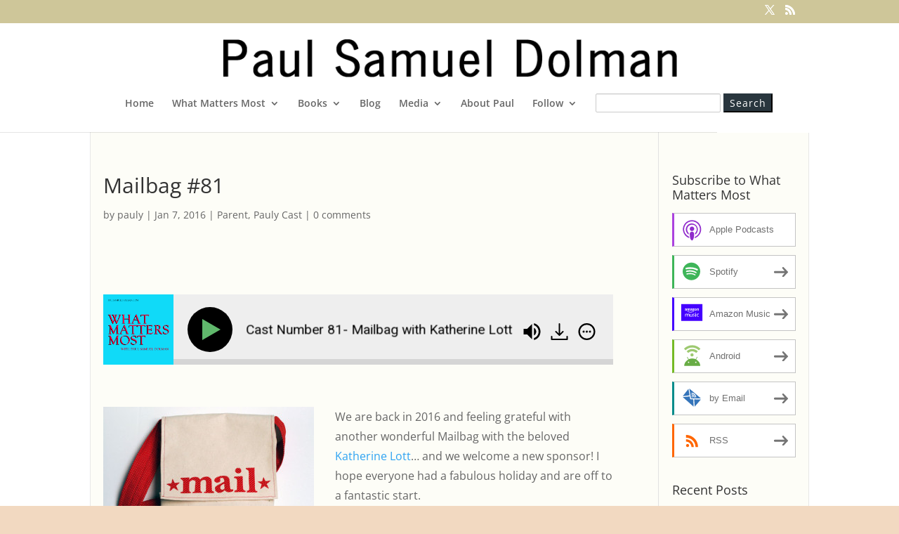

--- FILE ---
content_type: text/css
request_url: https://www.paulsamueldolman.com/wp-content/et-cache/global/et-divi-customizer-global.min.css?ver=1766185287
body_size: 779
content:
body,.et_pb_column_1_2 .et_quote_content blockquote cite,.et_pb_column_1_2 .et_link_content a.et_link_main_url,.et_pb_column_1_3 .et_quote_content blockquote cite,.et_pb_column_3_8 .et_quote_content blockquote cite,.et_pb_column_1_4 .et_quote_content blockquote cite,.et_pb_blog_grid .et_quote_content blockquote cite,.et_pb_column_1_3 .et_link_content a.et_link_main_url,.et_pb_column_3_8 .et_link_content a.et_link_main_url,.et_pb_column_1_4 .et_link_content a.et_link_main_url,.et_pb_blog_grid .et_link_content a.et_link_main_url,body .et_pb_bg_layout_light .et_pb_post p,body .et_pb_bg_layout_dark .et_pb_post p{font-size:16px}.et_pb_slide_content,.et_pb_best_value{font-size:18px}body{line-height:1.8em}#main-footer{background-color:#cec699}#footer-widgets .footer-widget a,#footer-widgets .footer-widget li a,#footer-widgets .footer-widget li a:hover{color:#1e73be}.footer-widget{color:#000000}#main-footer .footer-widget h4,#main-footer .widget_block h1,#main-footer .widget_block h2,#main-footer .widget_block h3,#main-footer .widget_block h4,#main-footer .widget_block h5,#main-footer .widget_block h6{color:#0a0000}.footer-widget li:before{border-color:#0a0002}#footer-widgets .footer-widget li:before{top:10.6px}@media only screen and (min-width:981px){.et_header_style_centered #logo{max-height:54%}.et_pb_svg_logo.et_header_style_centered #logo{height:54%}.et_header_style_centered.et_hide_primary_logo #main-header:not(.et-fixed-header) .logo_container,.et_header_style_centered.et_hide_fixed_logo #main-header.et-fixed-header .logo_container{height:11.88px}}@media only screen and (min-width:1350px){.et_pb_row{padding:27px 0}.et_pb_section{padding:54px 0}.single.et_pb_pagebuilder_layout.et_full_width_page .et_post_meta_wrapper{padding-top:81px}.et_pb_fullwidth_section{padding:0}}#top-header{background-color:#cec699}input#searchsubmit{color:#ffffff!important;background:#29363e;border-color:#29363e;border-radius:0px;letter-spacing:1px;font-size:14px;font-family:'Open Sans',Helvetica,Arial,Lucida,sans-serif!important;font-weight:500!important;background-color:#29363e;padding:2px 7px}.searchform input#s{height:27px;padding:6px 12px;background-color:#fff;border:1px solid #ccc;border-radius:2px;-webkit-box-shadow:inset 0 1px 1px rgba(0,0,0,.075);box-shadow:inset 0 1px 1px rgba(0,0,0,.075);-webkit-transition:border-color ease-in-out .15s,box-shadow ease-in-out .15s;-o-transition:border-color ease-in-out .15s,box-shadow ease-in-out .15s;transition:border-color ease-in-out .15s,box-shadow ease-in-out .15s}body.single.single-post div.entry-content p img.alignleft{margin-right:30px!important}@media only screen and (min-width:981px){.mvm-contest-slider,.mvm-contest-slider .et_pb_container{height:500px!important;min-height:500px}.et_pb_slide{padding:0!important}.mvm-contest-slider,.mvm-contest-slider .et_pb_slide{max-height:500px}.mvm-contest-slider .et_pb_slide_description{position:relative;top:25%;padding-top:0!important;padding-bottom:0!important;height:auto!important}}#main-content .container{padding-top:58px;padding-left:18px;padding-right:18px;background:rgba(249,249,227,0.3);border:1px #e7e7e7 solid}h1,h2,h3,h4,h5,h6{line-height:1.2em}#main-footer{display:none}.pp-sub-widget{box-shadow:none!important}.pp-sub-h,.pp-sub-t,img.pp-sub-l{display:none}.pp-sub-widget .pp-sub-btns{display:inline!important}